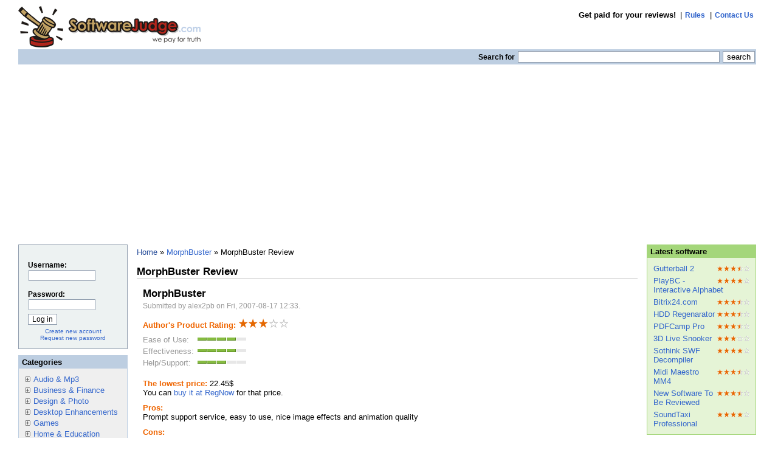

--- FILE ---
content_type: text/html; charset=utf-8
request_url: https://www.softwarejudge.com/review/1545
body_size: 3974
content:
<!DOCTYPE html PUBLIC "-//W3C//DTD XHTML 1.0 Strict//EN" 
  "http://www.w3.org/TR/xhtml1/DTD/xhtml1-strict.dtd">
<html lang="en" xml:lang="en" xmlns="http://www.w3.org/1999/xhtml">
<head>
 <script async src="https://pagead2.googlesyndication.com/pagead/js/adsbygoogle.js?client=ca-pub-7409777537950494"crossorigin="anonymous"></script>
<!-- Google tag (gtag.js) -->
<script async src="https://www.googletagmanager.com/gtag/js?id=G-HYYH4DPF3H"></script>
<script>
  window.dataLayer = window.dataLayer || [];
  function gtag(){dataLayer.push(arguments);}
  gtag('js', new Date());

  gtag('config', 'G-HYYH4DPF3H');
</script>
 <title>MorphBuster Review | SoftwareJudge.com</title>
 <meta http-equiv="Content-Type" content="text/html; charset=utf-8" />
<base href="https://www.softwarejudge.com/" />
<style type="text/css" media="all">@import "misc/drupal.css";</style><link rel="shortcut icon" href="themes/softwarejudge/favicon.ico" />

 <style type="text/css" media="all">@import "themes/softwarejudge/style.css";</style></head>
<body >
<div class="hide">
   <div id="site-slogan"><span>Get paid for your reviews!</span></div>
  <a href="#content" title="Skip the site navigation to go directly to the content">Skip to content</a>
</div>
<!-- closes #header-->
<!-- START: HEADER -->
<div id="wrapper1">
 <div id="wrapper2">
  <div class="header" id="header">
   <div class="headerpadding">
         <ul id="primary">
              <li><strong>Get paid for your reviews!</strong></li>
                    <li>|<a href="rules" title="Rules">Rules</a></li>
              <li>|<a href="contact" title="Contact Us">Contact Us</a></li>
                 </ul>

             <div id="site-name"><a href="" title="Home"><img
      src="themes/softwarejudge/logo.png" alt="SoftwareJudge.com Logo" /></a></div>
        
      
        
     <form action="search" method="post" id="search">
      <div>
       <div class="searchlabel">Search for</div> 
       <input class="form-text" type="text" size="40" value="" name="edit[keys]" id="keys" />
       <input class="form-submit" type="submit" id="submit" value="search" /></div>
     </form>
         
    </div>
   </div>
<!-- END: HEADER-->
<hr class="hide" />  
    <div class="columns">
            <div class="leftcolumn sidebar" id="sidebar-left">
        <div class="leftpadding">
            <div class="block block-user" id="block-user-0">
<h2 class="title"><span>User login</span></h2>
<div class="content"><form action="user/login?destination=review%2F1545" method="post">
<div class="user-login-block">
<div class="form-item">
 <label for="edit-name">Username:</label><br />
 <input type="text" maxlength="64" class="form-text" name="edit[name]" id="edit-name" size="15" value="" />
</div>
<div class="form-item">
 <label for="edit-pass">Password:</label><br />
 <input type="password" class="form-password" maxlength="64" name="edit[pass]" id="edit-pass" size="15" value="" />
</div>
<input type="submit" class="form-submit" name="op" value="Log in"  />
</div>

</form>
<div class="item-list"><ul><li><a href="user/register" title="Create a new user account.">Create new account</a></li><li><a href="user/password" title="Request new password via e-mail.">Request new password</a></li></ul></div></div>
</div>

<div class="block block-menu" id="block-menu-750">
<h2 class="title"><span>Categories</span></h2>
<div class="content"><div class="menu">
<ul>
<li class="collapsed"><a href="audio_mp3">Audio &amp; Mp3</a></li>
<li class="collapsed"><a href="business_finance">Business &amp; Finance</a></li>
<li class="collapsed"><a href="design_photo">Design &amp; Photo</a></li>
<li class="collapsed"><a href="desktop_enhancements">Desktop Enhancements</a></li>
<li class="collapsed"><a href="games">Games</a></li>
<li class="collapsed"><a href="home_education">Home &amp; Education</a></li>
<li class="collapsed"><a href="internet">Internet</a></li>
<li class="collapsed"><a href="software_development">Software Development</a></li>
<li class="collapsed"><a href="utilities">Utilities</a></li>
<li class="collapsed"><a href="video_dvd">Video &amp; DVD</a></li>
<li class="collapsed"><a href="web_authoring">Web Authoring</a></li>

</ul>
</div></div>
</div>

          </div>
        </div>
                  <div class="rightcolumn sidebar" id="sidebar-right">
        <div class="rightpadding">
          <div class="block block-software" id="block-software-0">
<h2 class="title"><span>Latest software</span></h2>
<div class="content"><div class="item-list"><ul><li><div class="rating"><img src="/images/3.5_med_stars.gif" width="54" height="10"></div><a href="gutterball_2">Gutterball 2</a></li><li><div class="rating"><img src="/images/4.0_med_stars.gif" width="54" height="10"></div><a href="playbc_interactive_alphabet">PlayBC - Interactive Alphabet</a></li><li><div class="rating"><img src="/images/3.5_med_stars.gif" width="54" height="10"></div><a href="bitrix24_com">Bitrix24.com</a></li><li><div class="rating"><img src="/images/3.5_med_stars.gif" width="54" height="10"></div><a href="hdd_regenarator">HDD Regenarator</a></li><li><div class="rating"><img src="/images/3.5_med_stars.gif" width="54" height="10"></div><a href="pdfcamp_pro">PDFCamp Pro</a></li><li><div class="rating"><img src="/images/3.0_med_stars.gif" width="54" height="10"></div><a href="3d_live_snooker">3D Live Snooker</a></li><li><div class="rating"><img src="/images/4.0_med_stars.gif" width="54" height="10"></div><a href="sothink_swf_decompiler">Sothink SWF Decompiler</a></li><li><div class="rating"><img src="/images/3.5_med_stars.gif" width="54" height="10"></div><a href="midi_maestro_mm4">Midi Maestro MM4</a></li><li><div class="rating"><img src="/images/3.5_med_stars.gif" width="54" height="10"></div><a href="new_software_to_be_reviewed">New Software To Be Reviewed</a></li><li><div class="rating"><img src="/images/4.0_med_stars.gif" width="54" height="10"></div><a href="soundtaxi_professional">SoundTaxi Professional</a></li></ul></div></div>
</div>

<div class="block block-review" id="block-review-0">
<h2 class="title"><span>Recent reviews</span></h2>
<div class="content"><div class="item-list"><ul><li><div class="rating"><img src="/images/4.0_med_stars.gif" width="54" height="10"></div><a href="review/22250">Simple and practical NGWave</a><div class="author">by wyzbic on Wed, 2025-09-10 11:32</div></li><li><div class="rating"><img src="/images/5.0_med_stars.gif" width="54" height="10"></div><a href="review/22088">Betty&#039;s Beer Bar: Easy to Eat and Drink</a><div class="author">by ahsanhabib on Sat, 2023-12-30 17:33</div></li><li><div class="rating"><img src="/images/4.0_med_stars.gif" width="54" height="10"></div><a href="review/22087">Gutterball 2</a><div class="author">by jerry099 on Sat, 2023-12-30 05:11</div></li><li><div class="rating"><img src="/images/3.0_med_stars.gif" width="54" height="10"></div><a href="review/22085">Audio editing software.</a><div class="author">by sanukumarratna on Mon, 2023-12-25 06:53</div></li><li><div class="rating"><img src="/images/4.0_med_stars.gif" width="54" height="10"></div><a href="review/22084">FileMonkey: Simplistic File Management and Organiser </a><div class="author">by callum1218 on Sun, 2023-12-24 22:14</div></li><li><div class="rating"><img src="/images/4.0_med_stars.gif" width="54" height="10"></div><a href="review/22081">Upgrade your scripting skills with Typing Master Express</a><div class="author">by cotoanik on Wed, 2023-12-20 14:56</div></li><li><div class="rating"><img src="/images/4.0_med_stars.gif" width="54" height="10"></div><a href="review/22080">FantaMorph Software Review</a><div class="author">by cotoanik on Tue, 2023-12-19 17:11</div></li><li><div class="rating"><img src="/images/5.0_med_stars.gif" width="54" height="10"></div><a href="review/22079">Digimind Products: Empowering Businesses with Cutting-Edge Intel</a><div class="author">by Juan3796 on Thu, 2023-12-14 14:42</div></li><li><div class="rating"><img src="/images/5.0_med_stars.gif" width="54" height="10"></div><a href="review/22077">SoundTaxi Professional</a><div class="author">by ahsanhabib on Tue, 2023-12-05 18:45</div></li><li><div class="rating"><img src="/images/5.0_med_stars.gif" width="54" height="10"></div><a href="review/22076">PlayBC - Interactive Alphabet</a><div class="author">by ahsanhabib on Mon, 2023-12-04 18:18</div></li></ul></div></div>
</div>

        </div>
      </div>
            <hr class="hide" />  
      <div class="centercolumn">
        <div class="centerpadding">
          <div class="main-content" id="main">
            
                              <div id="breadcrumbs">
                  <div class="breadcrumb"><a href="">Home</a> &raquo; <a href="morphbuster">MorphBuster</a></div><span class="breadcrumb">&nbsp;&raquo;&nbsp;MorphBuster Review</span>
                </div>
                                                                <h1 id="title">MorphBuster Review</h1>
                                    	    
            <!-- start main content -->
            <!-- begin content --><div class="review2">
  <div class="title"><h2>MorphBuster  </h2>
  </div>
  <div class="author">Submitted by alex2pb on Fri, 2007-08-17 12:33.</div>
  <div class="overall_rating"><strong>Author's Product Rating: </strong><img src="images/3.0_big_stars.gif" width="83" height="15"></div>
  <div class="rating">
  <table width="100" border="0" cellspacing="0" cellpadding="0">
    <tr>
      <td width="1%">
        <table width="100%"  border="0" cellspacing="0" cellpadding="0">
        <tr>
          <td width="1%" valign="middle" nowrap>Ease of Use:&nbsp;</td>
          <td width="99%"><img src="images/quant_4.0.gif" width="80" height="11"></td>
        </tr>
        <tr>
          <td width="1%" valign="middle" nowrap>Effectiveness:&nbsp;</td>
          <td width="99%"><img src="images/quant_4.0.gif" width="80" height="11"></td>
        </tr>
        <tr>
          <td width="1%" valign="middle" nowrap>Help/Support:&nbsp;</td>
          <td width="99%"><img src="images/quant_3.0.gif" width="80" height="11"></td>
        </tr>
        </table>
      </td>
    </tr>
  </table>
  </div>  
  <div class="price"><strong>The lowest price:</strong> 22.45$<br />
  You can <a href="http://www.regnow.com/softsell/nph-softsell.cgi?item=8947-3&amp;affiliate=37812&amp;ss_coupon=DEPR-87OY&amp;linkid=SOFTWAREJUDGE" target="_blank">buy it at RegNow</a> for that price.
  </div>
  <div class="pros"><strong>Pros:</strong><br />Prompt support service, easy to use, nice image effects and animation quality</div>
  <div class="cons"><strong>Cons:</strong><br />Slow image merging, big runtime, not quite cheap for such a simple application</div>  
  <div class="content"><strong>Review:</strong><p>MorphBuster is a nice program that helps you creat morph animations from two different images. The interface is pretty straight forward, it offers two sides, one where you can choose the start picture and another one wich will end the animation. The morphing is made from points wich you can add with a simple mouse click on any of the editing areas. Also, you can fully control the speed of the animations you create. </p>
<p>The program exports to a big assortment of formats like GIF, Flash and HTML (for web developers), EXE, Screen saver and even AVI movie for the casual user. Before you create the animations, you can edit the images and modify them via a built-in tool. You can edit the brightness, the contrast, flip/rotate them and even add a series of image filters (blur, sharpen, gamma correction or antialiasing). The quality of the animations is great, they really seem professional and the supplied help file got me started in seconds.</p>
<p>As for the things I didn't like, the program was a bit slow when I added the morphing points on the images. Also, the program is huge (13 MB installer) and it added to my System32 folder 27 files (the LeadTools runtime). Another weak point is the price that seems a bit high for a simple animation maker program. You could create the same effects with other tools and a bit of patience.</p>
</div>
  <div class="conclusion"><strong>Conclusion:</strong><p>The price really discouraged me, but on the other hand the quality of the output is good and I loved the fact that it exports in many formats. Also, the runtime is really big and the program is a bit sluggish.</p></div>
</div><!-- end content -->            <!-- end main content -->
          </div><!-- main -->
        </div>
      </div>
    </div>
    <div class="clearing"></div>
    <hr class="hide" />
<!-- START: FOOTER-->
    <div id="footer" class="footer">
              <p>&copy; 2005-2020 SoftwareJudge</p>
                </div>
<!-- END: FOOTER -->
	</div><!-- wrapper -->
</div><!-- outer_wrapper -->
<script defer src="https://static.cloudflareinsights.com/beacon.min.js/vcd15cbe7772f49c399c6a5babf22c1241717689176015" integrity="sha512-ZpsOmlRQV6y907TI0dKBHq9Md29nnaEIPlkf84rnaERnq6zvWvPUqr2ft8M1aS28oN72PdrCzSjY4U6VaAw1EQ==" data-cf-beacon='{"version":"2024.11.0","token":"051445e8367a4e1e9188ef9cf7f7c47e","r":1,"server_timing":{"name":{"cfCacheStatus":true,"cfEdge":true,"cfExtPri":true,"cfL4":true,"cfOrigin":true,"cfSpeedBrain":true},"location_startswith":null}}' crossorigin="anonymous"></script>
</body>
</html>


--- FILE ---
content_type: text/html; charset=utf-8
request_url: https://www.google.com/recaptcha/api2/aframe
body_size: 269
content:
<!DOCTYPE HTML><html><head><meta http-equiv="content-type" content="text/html; charset=UTF-8"></head><body><script nonce="h3129XnvnkNLxlP8ODxERw">/** Anti-fraud and anti-abuse applications only. See google.com/recaptcha */ try{var clients={'sodar':'https://pagead2.googlesyndication.com/pagead/sodar?'};window.addEventListener("message",function(a){try{if(a.source===window.parent){var b=JSON.parse(a.data);var c=clients[b['id']];if(c){var d=document.createElement('img');d.src=c+b['params']+'&rc='+(localStorage.getItem("rc::a")?sessionStorage.getItem("rc::b"):"");window.document.body.appendChild(d);sessionStorage.setItem("rc::e",parseInt(sessionStorage.getItem("rc::e")||0)+1);localStorage.setItem("rc::h",'1769355023947');}}}catch(b){}});window.parent.postMessage("_grecaptcha_ready", "*");}catch(b){}</script></body></html>